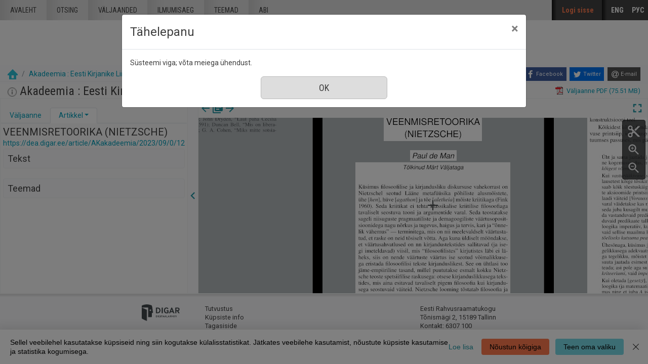

--- FILE ---
content_type: text/html; charset=utf-8
request_url: https://dea.digar.ee/?a=d&d=AKakadeemia202309.2.12
body_size: 58611
content:


<!DOCTYPE html>
<html dir="ltr" lang="et">
  <head>

    
<!-- Google Tag Manager -->
<script>
(function(w,d,s,l,i){w[l]=w[l]||[];w[l].push({'gtm.start':
new Date().getTime(),event:'gtm.js'});var f=d.getElementsByTagName(s)[0],
j=d.createElement(s),dl=l!='dataLayer'?'&l='+l:'';j.async=true;j.src=
'https://www.googletagmanager.com/gtm.js?id='+i+dl;f.parentNode.insertBefore(j,f);
})(window,document,'script','dataLayer','GTM-MR9XJ56');
</script>
<!-- End Google Tag Manager -->


    <title>Akadeemia : Eesti Kirjanike Liidu kuukiri Tartus september 2023 &mdash; DIGAR Eesti artiklid</title>

    <meta charset="UTF-8" />
    <meta name="veridian-license" content="XXXXX-XXXXX-XFOLN-PTR0M" />
    <meta name="veridian-version" content="CVS-D2021.08.13.00.15.00" />
    <meta name="csrf-token" content="" />
    <meta name="viewport" content="width=device-width, initial-scale=1, shrink-to-fit=no" />
    <meta name="description" content="DIGAR Eesti artiklid">

    <!-- Canonical URL -->
    <link href="https://dea.digar.ee/?a=d&amp;d=AKakadeemia202309.2.12" rel="canonical" />

    

    
<link href="/custom/dea/web/favicon.ico?lmd=1638135349" rel="icon" />
<link href="/custom/dea/web/favicon.ico?lmd=1638135349" rel="shortcut icon" />


    
    <!-- Bootstrap CSS -->
    <link href="/custom/dea/web/style/bootstrap.min.css?lmd=1638135349" rel="stylesheet" type="text/css" />

    <!-- Core Veridian CSS -->
    <link href="/web/style/veridian.css?lmd=1628813696" rel="stylesheet" type="text/css" />
    

    
      <!-- jsSocials CSS files -->
      <link href="/web/style/font-awesome.min.css?lmd=1532571603" rel="stylesheet" type="text/css"/>
      <link href="/web/style/jssocials.min.css?lmd=1536104872" rel="stylesheet" type="text/css"/>
      <link href="/web/style/jssocials-theme-flat.min.css?lmd=1536104872" rel="stylesheet" type="text/css"/>

    <!-- ESTONIA CUSTOMISATION: Custom CSS -->
    <link href="/custom/dea/web/style/digar.css?lmd=1689739959" rel="stylesheet" type="text/css" />
    <link href="/custom/dea/web/style/ester.css?lmd=1638135349" rel="stylesheet" type="text/css" />
    <link href="/custom/dea/web/style/cookies.css?lmd=1638135349" rel="stylesheet" type="text/css" />
    <link href="/custom/dea/web/style/dea.css?lmd=1652913425" rel="stylesheet" type="text/css" />

    

<link href="/web/style/panojs.css?lmd=1638135222" rel="stylesheet" type="text/css" />


<style>
  
</style>


    
    <!-- JQuery -->
    <script src="/web/script/jquery/jquery-3.5.1.min.js"></script>

    <!-- Bootstrap -->
    <script src="/web/script/bootstrap/bootstrap.bundle.min.js?lmd=1591140184"></script>

    <!-- Miscellaneous helper scripts -->
    <script src="/web/script/cooquery.js?lmd=1435547759"></script>

    <!-- Core Veridian Javascript -->
    <script src="/web/script/veridian-core.js?lmd=1638135221"></script>

    <!-- Core Veridian Javascript values -->
    <script>
      // <![CDATA[

      var cgiArgD = 'AKakadeemia202309.2.12';
      var cgiArgSrpos = '';

      var cookiePath = '/';

      var debug = false;

      var httpDomain = 'dea.digar.ee';
      var httpVeridian = '/';
      var state = 'e=-------et-25--1--txt-txIN%7ctxTI%7ctxAU%7ctxTA-------------';

      var loadingIndicatorHTML = '<span role="log">Laetakse...<\/span>';
      var saveString = 'Salvesta';
      var savedString = 'Salvestatud';
      var savingString = 'Salvestab...';
      var systemErrorString = 'Süsteemi viga;  võta meiega ühendust.';
      var unsavedChangesString = 'Sinu tehtud muudatused on salvestamata. Jätkamisel need kaovad.';

      var socialBookmarks = 'enabled';

      // ]]>
    </script>

    <!-- Veridian user contribution/editable/account Javascript, if any of the user-specific features are enabled -->
    
      <script src="/web/script/veridian-usercontribution.js?lmd=1638135221"></script>
      <script src="/web/script/veridian-usereditable.js?lmd=1638135221"></script>
      
<script src="/web/script/veridian-unicode.js?lmd=1593729980"></script>
<script src="/custom/dea/web/script/veridian-useraccount.js?lmd=1651184913"></script>


    

    
    
  </head>

  <body>
    <!-- Google Tag Manager (noscript) -->
    <noscript><iframe src="https://www.googletagmanager.com/ns.html?id=GTM-MR9XJ56" 
    height="0" width="0" style="display:none;visibility:hidden"></iframe></noscript>
    <!-- End Google Tag Manager (noscript) -->
    <div class="skiplink"><a class="sr-only sr-only-focusable" href="#content">Mine põhisisu juurde</a></div>

  <header id="header" class="site-header box">
    <div class="site box">
      <div id="deanavscontainer">
        
<div id="navbarcollapsed" class="dropdown">
  <a class="dropdown-toggle" data-toggle="dropdown" href="#dd" role="button" aria-haspopup="true" aria-expanded="false" title="Navigation menu" aria-label="Navigation menu"><svg class="svgicon touchclickable" height="24" viewBox="0 0 24 24" width="24" aria-label="Navigation menu" role="img"><title>Navigation menu</title><path d="M0 0h24v24H0z" fill="none"/><path d="M3 18h18v-2H3v2zm0-5h18v-2H3v2zm0-7v2h18V6H3z"/></svg></a>
  <nav class="dropdown-menu">
    
  <a class="dropdown-item " href="/?a=p&amp;p=home&amp;e=-------et-25--1--txt-txIN%7ctxTI%7ctxAU%7ctxTA-------------">Avaleht</a>
  <a class="dropdown-item " href="/?a=q&amp;e=-------et-25--1--txt-txIN%7ctxTI%7ctxAU%7ctxTA-------------">Otsing</a>
  <a class="dropdown-item " href="/?a=cl&amp;cl=CL1&amp;e=-------et-25--1--txt-txIN%7ctxTI%7ctxAU%7ctxTA-------------">Väljaanded</a>
  <a class="dropdown-item " href="/?a=cl&amp;cl=CL2&amp;e=-------et-25--1--txt-txIN%7ctxTI%7ctxAU%7ctxTA-------------">Ilmumisaeg</a>
  <a class="dropdown-item " href="/?a=scl&amp;scl=Tags&amp;e=-------et-25--1--txt-txIN%7ctxTI%7ctxAU%7ctxTA-------------">Teemad</a>
  <a class="helplink dropdown-item " href="/?a=p&amp;p=help&amp;e=-------et-25--1--txt-txIN%7ctxTI%7ctxAU%7ctxTA-------------#all" onclick="openHelpPopup(event.target, 'allContent'); return false;">Abi</a>

  </nav>
</div>

        <div id="deaheaderintegratedlogocontainer"><a href="/?a=p&amp;p=home&amp;e=-------et-25--1--txt-txIN%7ctxTI%7ctxAU%7ctxTA-------------" title="DIGAR Eesti artiklid"><img src="/custom/dea/web/images/dea-logo.png" width="170" height="78" alt="DIGAR Eesti artiklid" title="DIGAR Eesti artiklid" /></a></div>
        <nav class="nav main-nav" id="main-nav">
          <ul class="box">
            <li ><a href="/?a=p&amp;p=home&amp;e=-------et-25--1--txt-txIN%7ctxTI%7ctxAU%7ctxTA-------------">Avaleht</a></li>
            <li ><a href="/?a=q&amp;e=-------et-25--1--txt-txIN%7ctxTI%7ctxAU%7ctxTA-------------">Otsing</a></li>
            <li ><a href="/?a=cl&amp;cl=CL1&amp;e=-------et-25--1--txt-txIN%7ctxTI%7ctxAU%7ctxTA-------------">väljaanded</a></li>
            <li ><a href="/?a=cl&amp;cl=CL2&amp;e=-------et-25--1--txt-txIN%7ctxTI%7ctxAU%7ctxTA-------------">Ilmumisaeg</a></li>
            <li ><a href="/?a=scl&amp;scl=Tags&amp;e=-------et-25--1--txt-txIN%7ctxTI%7ctxAU%7ctxTA-------------">Teemad</a></li>
            <li ><a class="helplink " href="/?a=p&amp;p=help&amp;e=-------et-25--1--txt-txIN%7ctxTI%7ctxAU%7ctxTA-------------#all" onclick="openHelpPopup(event.target, 'allContent'); return false;">Abi</a></li>
          </ul>
        </nav>
        <nav class="nav sidebar-nav" id="sidebar-nav">
          <ul class="box">
            

  
    <!-- ESTONIA CUSTOMISATION: No Veridian register/login links but a SSO login link instead -->
    <li class="sidebar-nav-user"><a class="loginlink" href="https://sso.nlib.ee/cas/login?locale=et&amp;service=https%3a%2f%2fdea.digar.ee%2f%3fa%3dd%26d%3dAKakadeemia202309.2.12">Logi sisse</a></li>

	    

<li><a href="/?a=d&amp;d=AKakadeemia202309.2.12&amp;l=en" lang="en">ENG</a></li>
<li><a href="/?a=d&amp;d=AKakadeemia202309.2.12&amp;l=ru" lang="ru">РУС</a></li>

          </ul>
        </nav>
      </div>
    </div>
    <div id="deaheaderseparatelogocontainer" align="center"><a href="/?a=p&amp;p=home&amp;e=-------et-25--1--txt-txIN%7ctxTI%7ctxAU%7ctxTA-------------" title="DIGAR Eesti artiklid"><img src="/custom/dea/web/images/dea-logo.png" width="170" height="78" alt="DIGAR Eesti artiklid" title="DIGAR Eesti artiklid" /></a></div>
    <div id="deabreadcrumbsandsocialbookmarkscontainer">
      <nav id="breadcrumbscell" class="d-print-none hiddenwhensmall">
<ol class="breadcrumb commonedging"><li class="breadcrumb-item"><a href="/?a=p&amp;p=home&amp;e=-------et-25--1--txt-txIN%7ctxTI%7ctxAU%7ctxTA-------------" title="DIGAR Eesti artiklid"><img src="/custom/dea/web/images/home.png" alt="Avaleht" /></a></li>

  <li class="breadcrumb-item"><a  href="/?a=cl&amp;cl=CL1&amp;sp=AKakadeemia&amp;e=-------et-25--1--txt-txIN%7ctxTI%7ctxAU%7ctxTA-------------">Akadeemia : Eesti Kirjanike Liidu kuukiri Tartus</a></li><li class="breadcrumb-item">september 2023</li>
</ol>
</nav>
      <div class="commonedging">

  <div id="socialbookmarks"><!-- Filled by the following jsSocials code --></div>
  <script src="/web/script/jssocials.min.js?lmd=1563500238"></script>
  <script>
    jsSocials.shares.facebook.label = "Facebook";
    jsSocials.shares.twitter.label = "Twitter";
    jsSocials.shares.email.shareUrl = "mailto:{to}?subject=" + document.title + "&body=Reference URL: {url}";

    $("#socialbookmarks").jsSocials({
      showLabel: function(screenWidth) {
        return (screenWidth > 1023);
      },
      showCount: false,
      shareIn: "popup",
      shares: [ "facebook", "twitter", "email" ]
    });
  </script>
</div>
    </div>
  </header>
  <div id="content">



<div class="widthrestrictionnone">

<div id="pagecontent">
  <div id="documentdisplayheader" class="commonedging"><h1><a  href="/?a=cl&amp;cl=CL1&amp;sp=AKakadeemia&amp;e=-------et-25--1--txt-txIN%7ctxTI%7ctxAU%7ctxTA-------------"><img src="/custom/dea/web/images/iconinformation.gif" width="18" height="18" alt="" title="" /></a> Akadeemia : Eesti Kirjanike Liidu kuukiri Tartus, nr. 9, september 2023</h1> <div><div class="documentstaticpdflinkcontainer"><a class="pdflink" href="/?a=is&amp;oid=AKakadeemia202309&amp;type=staticpdf&amp;e=-------et-25--1--txt-txIN%7ctxTI%7ctxAU%7ctxTA-------------" rel="noopener" target="_blank"><span class="hiddenwhensmall">Väljaanne PDF (75.51 MB)</span></a></div></div></div>



  
    



  <div id="documentdisplay" class="divtable">
    <div>
      <!-- Left pane contains document-level tab with single-image previewer + metadata + table of contents + comments + tags areas plus section-level tab with text + metadata + comments + tags areas -->
      <div id="documentdisplayleftpane">
        <div id="documentdisplayleftpaneheader">
          <!-- Bootstrap tabs and new dropdowns for shortcut links -->
          <ul id="documentdisplayleftpanetabgroup" class="nav nav-tabs" role="tablist">
            
              <li class="nav-item" role="tab">
                <div id="documentdisplayleftpanedocumentleveltab" class="nav-link dropdown " data-target="#documentdisplayleftpanedocumentleveltabcontent" data-toggle="tab" aria-controls="documentdisplayleftpanedocumentleveltab">
                  <a class="documentdisplayleftpanetablink" href="#documentdisplayleftpanedocumentleveltabcontent">Väljaanne</a>
                  
                </div>
              </li>

            
              <li class="nav-item" role="tab">
                <div id="documentdisplayleftpanesectionleveltab" class="nav-link dropdown active" data-target="#documentdisplayleftpanesectionleveltabcontent" data-toggle="tab" aria-controls="documentdisplayleftpanesectionleveltab">
                  <a class="documentdisplayleftpanetablink" href="#documentdisplayleftpanesectionleveltabcontent">Artikkel</a>

                  
                    <!-- There's more than one tab area so create a dropdown with shortcut links -->
                    <a class="dropdown-toggle" data-toggle="dropdown" href="#dd" role="button" aria-haspopup="true" aria-expanded="false" aria-label="Artikkel" title="Artikkel"></a>
                    <div class="dropdown-menu">
                      <a class="dropdown-item" href="#sectionleveltabtextarea" onclick="scrollToShowTabArea('documentdisplayleftpanesectionleveltab','sectionleveltabtextarea');">Tekst</a>
                      
                      
                      <a class="dropdown-item" href="#sectionleveltabtagsarea" onclick="scrollToShowTabArea('documentdisplayleftpanesectionleveltab','sectionleveltabtagsarea');">Teemad <span class="documentdisplayleftpanetagsnumber hiddeninitially documentdisplayshowwhensectionselected"></span></a>
                    </div>
                </div>
              </li>
          </ul>
        </div>
        <div id="documentdisplayleftpanecontent">
          <div id="documentdisplayleftpanecontentpadding" class="tab-content">
            
              <div id="documentdisplayleftpanedocumentleveltabcontent" class="tab-pane " role="tabpanel">
                


                


                

  
<div id="documentleveltabcontentsarea">
  <div id="documentleveltabcontentsareaheader" class="documentdisplayleftpanetabareaheader"><h3>Sisu</h3></div>
  <div id="documentleveltabcontentsareacontent">
    <div class="documentdisplayleftpanetabareacontentpadding">

    <div id="documentdisplayleftpanecontentscontainer">
      <!-- Filled by AJAX when the document-level tab is first selected -->
    </div>
  
    </div>
  </div>
</div>


                


                


              </div>

            
              <div id="documentdisplayleftpanesectionleveltabcontent" class="tab-pane active" role="tabpanel">
                <div id="documentdisplayleftpanesectionleveltabcontentinactive" class="documentdisplaynosectionselected">Vali väljaande vaaturist artikkel.</div>
                <div id="documentdisplayleftpanesectionleveltabcontentactive" class="hiddeninitially documentdisplayshowwhensectionselected">
                  

  <div id="sectionleveltabtitlearea">
    <!-- Filled by documentDisplayOnSectionSelected() when a section is selected -->
  </div>

                  

  
<div id="sectionleveltabtextarea">
  <div id="sectionleveltabtextareaheader" class="documentdisplayleftpanetabareaheader"><h3>Tekst</h3></div>
  <div id="sectionleveltabtextareacontent">
    <div class="documentdisplayleftpanetabareacontentpadding">

    
      <div id="documentdisplayleftpanesectiontextcontainer">
        <!-- Filled by AJAX when a section is selected -->
      </div>
  
    </div>
  </div>
</div>


                  


                  


                  

  
<div id="sectionleveltabtagsarea">
  <div id="sectionleveltabtagsareaheader" class="documentdisplayleftpanetabareaheader"><h3>Teemad <span class="documentdisplayleftpanetagsnumber"></span></h3></div>
  <div id="sectionleveltabtagsareacontent">
    <div class="documentdisplayleftpanetabareacontentpadding">

    <div id="documentdisplayleftpanetagsformcontainer">
      <!-- Filled by AJAX when a section is selected -->
    </div>
    <div id="documentdisplayleftpanetagscontainer">
      <!-- Filled by AJAX when a section is selected -->
    </div>
  
    </div>
  </div>
</div>


                </div>
              </div>
          </div>
        </div>
      </div>

      
<div id="documentdisplaypaneseparator" role="separator"><a id="documentdisplayleftpanehidelink" class="hiddeninitially" href="#" onclick="toggleLeftPaneHidden(400, true); return false;" title="Peida vasak veerg"><svg class="svgicon touchclickable" height="24" viewBox="0 0 24 24" width="24" aria-label="Peida vasak veerg" role="img"><title>Peida vasak veerg</title><path d="M15.41 7.41L14 6l-6 6 6 6 1.41-1.41L10.83 12z"/><path d="M0 0h24v24H0z" fill="none"/></svg></a><a href="#" id="documentdisplayleftpaneshowlink" onclick="toggleLeftPaneHidden(400, true); return false;" title="Näita vasak veerg" data-toggle="popover" data-trigger="manual" data-content="Klõpsake infopaneeli kuvamiseks"><svg class="svgicon touchclickable" height="24" viewBox="0 0 24 24" width="24" aria-label="Näita vasak veerg" role="img"><title>Näita vasak veerg</title><path d="M10 6L8.59 7.41 13.17 12l-4.58 4.59L10 18l6-6z"/><path d="M0 0h24v24H0z" fill="none"/></svg></a></div>


      <!-- Right pane contains PanoJS or OSeaD viewer -->
      <div id="documentdisplayrightpane">
        

<div id="documentdisplayrightpaneheader">
  <div id="viewercontrols">
    <div>
      <div class="nextprevdocumentlinkscell">
        <a href="/?a=d&amp;d=AKakadeemia202308&amp;e=-------et-25--1--txt-txIN%7ctxTI%7ctxAU%7ctxTA-------------" title="Eelmine nr."><svg class="svgicon " height="24" viewBox="0 0 24 24" width="24" aria-label="Eelmine nr." role="img"><title>Eelmine nr.</title><path d="M0 0h24v24H0z" fill="none"/><path d="M20 11H7.83l5.59-5.59L12 4l-8 8 8 8 1.41-1.41L7.83 13H20v-2z"/></svg></a><a href="/?a=cl&amp;cl=CL1&amp;sp=AKakadeemia&amp;e=-------et-25--1--txt-txIN%7ctxTI%7ctxAU%7ctxTA-------------" title="Sirvi kõiki selle väljaande numbreid"><svg class="svgicon " height="24" viewBox="0 0 24 24" width="24" aria-label="Sirvi kõiki selle väljaande numbreid" role="img"><title>Sirvi kõiki selle väljaande numbreid</title><path d="M0 0h24v24H0z" fill="none"/><path d="M4 6H2v14c0 1.1.9 2 2 2h14v-2H4V6zm16-4H8c-1.1 0-2 .9-2 2v12c0 1.1.9 2 2 2h12c1.1 0 2-.9 2-2V4c0-1.1-.9-2-2-2zm-1 9H9V9h10v2zm-4 4H9v-2h6v2zm4-8H9V5h10v2z"/></svg></a><a href="/?a=d&amp;d=AKakadeemia202310&amp;e=-------et-25--1--txt-txIN%7ctxTI%7ctxAU%7ctxTA-------------" title="Järgmine nr."><svg class="svgicon " height="24" viewBox="0 0 24 24" width="24" aria-label="Järgmine nr." role="img"><title>Järgmine nr.</title><path d="M0 0h24v24H0z" fill="none"/><path d="M12 4l-1.41 1.41L16.17 11H4v2h12.17l-5.58 5.59L12 20l8-8z"/></svg></a>
      </div>
      <div class="nextprevsearchresultlinkscell">
        
      </div>
      <div class="buttonscell">
        <button id="documentdisplaymaximisebutton"  onclick="toggleDocumentDisplayMaximised();" title="Täisekraan" type="button"><svg class="svgicon touchclickable" height="24" viewBox="0 0 24 24" width="24" aria-label="Täisekraan" role="img"><title>Täisekraan</title><path d="M0 0h24v24H0z" fill="none"/><path d="M7 14H5v5h5v-2H7v-3zm-2-4h2V7h3V5H5v5zm12 7h-3v2h5v-5h-2v3zM14 5v2h3v3h2V5h-5z"/></svg></button><button id="documentdisplayunmaximisebutton" class="hiddeninitially" onclick="toggleDocumentDisplayMaximised();" title="Lähtesta suurendus" type="button"><svg class="svgicon touchclickable" height="24" viewBox="0 0 24 24" width="24" aria-label="Lähtesta suurendus" role="img"><title>Lähtesta suurendus</title><path d="M0 0h24v24H0z" fill="none"/><path d="M5 16h3v3h2v-5H5v2zm3-8H5v2h5V5H8v3zm6 11h2v-3h3v-2h-5v5zm2-11V5h-2v5h5V8h-3z"/></svg></button>
      </div>
    </div>
  </div>
</div>

<div id="panojscontextmenupopup" class="hiddeninitially" oncontextmenu="return false;">
  <div id="panojscontextmenupopupcontent"><!-- Filled by code in veridian-panojs.js --></div>
</div>


  <div id="viewer" class="panojsviewer" oncontextmenu="return false;">
    <div class="panojsviewerbuttons">
      
      <button id="panojsclipstartbutton" onclick="panoJSUserClipImage.toggle(1);" title="Alusta klippi" type="button"><svg class="svgicon touchclickable" height="24" viewBox="0 0 24 24" width="24" aria-label="Alusta klippi" role="img"><title>Alusta klippi</title><path d="M0 0h24v24H0z" fill="none"/><circle cx="6" cy="18" fill="none" r="2"/><circle cx="12" cy="12" fill="none" r=".5"/><circle cx="6" cy="6" fill="none" r="2"/><path d="M9.64 7.64c.23-.5.36-1.05.36-1.64 0-2.21-1.79-4-4-4S2 3.79 2 6s1.79 4 4 4c.59 0 1.14-.13 1.64-.36L10 12l-2.36 2.36C7.14 14.13 6.59 14 6 14c-2.21 0-4 1.79-4 4s1.79 4 4 4 4-1.79 4-4c0-.59-.13-1.14-.36-1.64L12 14l7 7h3v-1L9.64 7.64zM6 8c-1.1 0-2-.89-2-2s.9-2 2-2 2 .89 2 2-.9 2-2 2zm0 12c-1.1 0-2-.89-2-2s.9-2 2-2 2 .89 2 2-.9 2-2 2zm6-7.5c-.28 0-.5-.22-.5-.5s.22-.5.5-.5.5.22.5.5-.22.5-.5.5zM19 3l-6 6 2 2 7-7V3z"/></svg></button>
      <button id="panojsclipstopbutton" onclick="panoJSUserClipImage.toggle(0);" title="Lõpeta klipp" type="button" class="hiddeninitially"><svg class="svgicon touchclickable highlightedbutton" height="24" viewBox="0 0 24 24" width="24" aria-label="Lõpeta klipp" role="img"><title>Lõpeta klipp</title><path d="M0 0h24v24H0z" fill="none"/><circle cx="6" cy="18" fill="none" r="2"/><circle cx="12" cy="12" fill="none" r=".5"/><circle cx="6" cy="6" fill="none" r="2"/><path d="M9.64 7.64c.23-.5.36-1.05.36-1.64 0-2.21-1.79-4-4-4S2 3.79 2 6s1.79 4 4 4c.59 0 1.14-.13 1.64-.36L10 12l-2.36 2.36C7.14 14.13 6.59 14 6 14c-2.21 0-4 1.79-4 4s1.79 4 4 4 4-1.79 4-4c0-.59-.13-1.14-.36-1.64L12 14l7 7h3v-1L9.64 7.64zM6 8c-1.1 0-2-.89-2-2s.9-2 2-2 2 .89 2 2-.9 2-2 2zm0 12c-1.1 0-2-.89-2-2s.9-2 2-2 2 .89 2 2-.9 2-2 2zm6-7.5c-.28 0-.5-.22-.5-.5s.22-.5.5-.5.5.22.5.5-.22.5-.5.5zM19 3l-6 6 2 2 7-7V3z"/></svg></button>
      <button id="panojszoominbutton" onclick="viewerZoom(1);" title="Suurenda" type="button"><svg class="svgicon touchclickable" height="24" viewBox="0 0 24 24" width="24" aria-label="Suurenda" role="img"><title>Suurenda</title><path d="M15.5 14h-.79l-.28-.27C15.41 12.59 16 11.11 16 9.5 16 5.91 13.09 3 9.5 3S3 5.91 3 9.5 5.91 16 9.5 16c1.61 0 3.09-.59 4.23-1.57l.27.28v.79l5 4.99L20.49 19l-4.99-5zm-6 0C7.01 14 5 11.99 5 9.5S7.01 5 9.5 5 14 7.01 14 9.5 11.99 14 9.5 14z"/><path d="M0 0h24v24H0V0z" fill="none"/><path d="M12 10h-2v2H9v-2H7V9h2V7h1v2h2v1z"/></svg></button>
      <button id="panojszoomoutbutton" onclick="viewerZoom(-1);" title="Vähenda" type="button"><svg class="svgicon touchclickable" height="24" viewBox="0 0 24 24" width="24" aria-label="Vähenda" role="img"><title>Vähenda</title><path d="M0 0h24v24H0V0z" fill="none"/><path d="M15.5 14h-.79l-.28-.27C15.41 12.59 16 11.11 16 9.5 16 5.91 13.09 3 9.5 3S3 5.91 3 9.5 5.91 16 9.5 16c1.61 0 3.09-.59 4.23-1.57l.27.28v.79l5 4.99L20.49 19l-4.99-5zm-6 0C7.01 14 5 11.99 5 9.5S7.01 5 9.5 5 14 7.01 14 9.5 11.99 14 9.5 14zM7 9h5v1H7z"/></svg></button>
    </div>
    <div class="well" id="well" data-page-tile-label="Lehekülje pealkiri"><!-- Filled by PanoJS; has tile images --></div>
    <div class="surface" id="touchArea"><!-- Filled by PanoJS; has event handlers and the Veridian canvas --></div>
    <div class="hiddeninitially surface" id="userclipimageoverlay"><!-- Filled by panoJSUserClipImage --></div>

  </div>


<script>
// <![CDATA[

var blankTile = '/web/images/blank.gif';
var documentOID = 'AKakadeemia202309';
var grabCursor = '/web/images/grab.cur';
var grabbingCursor = '/web/images/grabbing.cur';
var imageserverPageTileImageRequestBase = '/?a=is&type=pagetileimage';
var loadingTile = '/web/images/blank.gif';

var level = 'document';
var panoJSMode = 'view';
var qaMode = '';

var missingPageIDs = {  };
var missingPageImageWidth = 1747;
var missingPageImageHeight = 2480;
var pageImageSizes = { '1.1':{w:1673,h:2479},'1.2':{w:1745,h:2479},'1.3':{w:1749,h:2481},'1.4':{w:1749,h:2481},'1.5':{w:1749,h:2481},'1.6':{w:1749,h:2481},'1.7':{w:1749,h:2481},'1.8':{w:1749,h:2481},'1.9':{w:1749,h:2481},'1.10':{w:1749,h:2481},'1.11':{w:1749,h:2481},'1.12':{w:1749,h:2481},'1.13':{w:1749,h:2481},'1.14':{w:1749,h:2481},'1.15':{w:1749,h:2481},'1.16':{w:1749,h:2481},'1.17':{w:1749,h:2481},'1.18':{w:1749,h:2481},'1.19':{w:1749,h:2481},'1.20':{w:1749,h:2481},'1.21':{w:1749,h:2481},'1.22':{w:1749,h:2481},'1.23':{w:1749,h:2481},'1.24':{w:1749,h:2481},'1.25':{w:1749,h:2481},'1.26':{w:1749,h:2481},'1.27':{w:1749,h:2481},'1.28':{w:1749,h:2481},'1.29':{w:1749,h:2481},'1.30':{w:1749,h:2481},'1.31':{w:1749,h:2481},'1.32':{w:1749,h:2481},'1.33':{w:1749,h:2481},'1.34':{w:1749,h:2481},'1.35':{w:1749,h:2481},'1.36':{w:1749,h:2481},'1.37':{w:1749,h:2481},'1.38':{w:1749,h:2481},'1.39':{w:1749,h:2481},'1.40':{w:1749,h:2481},'1.41':{w:1749,h:2481},'1.42':{w:1749,h:2481},'1.43':{w:1749,h:2481},'1.44':{w:1749,h:2481},'1.45':{w:1749,h:2481},'1.46':{w:1749,h:2481},'1.47':{w:1749,h:2481},'1.48':{w:1749,h:2481},'1.49':{w:1749,h:2481},'1.50':{w:1749,h:2481},'1.51':{w:1749,h:2481},'1.52':{w:1749,h:2481},'1.53':{w:1749,h:2481},'1.54':{w:1749,h:2481},'1.55':{w:1749,h:2481},'1.56':{w:1749,h:2481},'1.57':{w:1749,h:2481},'1.58':{w:1749,h:2481},'1.59':{w:1749,h:2481},'1.60':{w:1749,h:2481},'1.61':{w:1749,h:2481},'1.62':{w:1749,h:2481},'1.63':{w:1749,h:2481},'1.64':{w:1749,h:2481},'1.65':{w:1749,h:2481},'1.66':{w:1749,h:2481},'1.67':{w:1749,h:2481},'1.68':{w:1749,h:2481},'1.69':{w:1749,h:2481},'1.70':{w:1749,h:2481},'1.71':{w:1749,h:2481},'1.72':{w:1749,h:2481},'1.73':{w:1749,h:2481},'1.74':{w:1749,h:2481},'1.75':{w:1749,h:2481},'1.76':{w:1749,h:2481},'1.77':{w:1749,h:2481},'1.78':{w:1749,h:2481},'1.79':{w:1749,h:2481},'1.80':{w:1749,h:2481},'1.81':{w:1749,h:2481},'1.82':{w:1749,h:2481},'1.83':{w:1749,h:2481},'1.84':{w:1749,h:2481},'1.85':{w:1749,h:2481},'1.86':{w:1749,h:2481},'1.87':{w:1749,h:2481},'1.88':{w:1749,h:2481},'1.89':{w:1749,h:2481},'1.90':{w:1749,h:2481},'1.91':{w:1749,h:2481},'1.92':{w:1749,h:2481},'1.93':{w:1749,h:2481},'1.94':{w:1749,h:2481},'1.95':{w:1749,h:2481},'1.96':{w:1749,h:2481},'1.97':{w:1749,h:2481},'1.98':{w:1749,h:2481},'1.99':{w:1749,h:2481},'1.100':{w:1749,h:2481},'1.101':{w:1749,h:2481},'1.102':{w:1749,h:2481},'1.103':{w:1749,h:2481},'1.104':{w:1749,h:2481},'1.105':{w:1749,h:2481},'1.106':{w:1749,h:2481},'1.107':{w:1749,h:2481},'1.108':{w:1749,h:2481},'1.109':{w:1749,h:2481},'1.110':{w:1749,h:2481},'1.111':{w:1749,h:2481},'1.112':{w:1749,h:2481},'1.113':{w:1749,h:2481},'1.114':{w:1749,h:2481},'1.115':{w:1749,h:2481},'1.116':{w:1749,h:2481},'1.117':{w:1749,h:2481},'1.118':{w:1749,h:2481},'1.119':{w:1749,h:2481},'1.120':{w:1749,h:2481},'1.121':{w:1749,h:2481},'1.122':{w:1749,h:2481},'1.123':{w:1749,h:2481},'1.124':{w:1749,h:2481},'1.125':{w:1749,h:2481},'1.126':{w:1749,h:2481},'1.127':{w:1749,h:2481},'1.128':{w:1749,h:2481},'1.129':{w:1749,h:2481},'1.130':{w:1749,h:2481},'1.131':{w:1749,h:2481},'1.132':{w:1749,h:2481},'1.133':{w:1749,h:2481},'1.134':{w:1749,h:2481},'1.135':{w:1749,h:2481},'1.136':{w:1749,h:2481},'1.137':{w:1749,h:2481},'1.138':{w:1749,h:2481},'1.139':{w:1749,h:2481},'1.140':{w:1749,h:2481},'1.141':{w:1749,h:2481},'1.142':{w:1749,h:2481},'1.143':{w:1749,h:2481},'1.144':{w:1749,h:2481},'1.145':{w:1749,h:2481},'1.146':{w:1749,h:2481},'1.147':{w:1749,h:2481},'1.148':{w:1749,h:2481},'1.149':{w:1749,h:2481},'1.150':{w:1749,h:2481},'1.151':{w:1749,h:2481},'1.152':{w:1749,h:2481},'1.153':{w:1749,h:2481},'1.154':{w:1749,h:2481},'1.155':{w:1749,h:2481},'1.156':{w:1749,h:2481},'1.157':{w:1749,h:2481},'1.158':{w:1749,h:2481},'1.159':{w:1749,h:2481},'1.160':{w:1749,h:2481},'1.161':{w:1749,h:2481},'1.162':{w:1749,h:2481},'1.163':{w:1749,h:2481},'1.164':{w:1749,h:2481},'1.165':{w:1749,h:2481},'1.166':{w:1749,h:2481},'1.167':{w:1749,h:2481},'1.168':{w:1749,h:2481},'1.169':{w:1749,h:2481},'1.170':{w:1749,h:2481},'1.171':{w:1749,h:2481},'1.172':{w:1749,h:2481},'1.173':{w:1749,h:2481},'1.174':{w:1749,h:2481},'1.175':{w:1749,h:2481},'1.176':{w:1749,h:2481},'1.177':{w:1749,h:2481},'1.178':{w:1749,h:2481},'1.179':{w:1749,h:2481},'1.180':{w:1749,h:2481},'1.181':{w:1749,h:2481},'1.182':{w:1749,h:2481},'1.183':{w:1749,h:2481},'1.184':{w:1749,h:2481},'1.185':{w:1749,h:2481},'1.186':{w:1749,h:2481},'1.187':{w:1749,h:2481},'1.188':{w:1749,h:2481},'1.189':{w:1749,h:2481},'1.190':{w:1749,h:2481},'1.191':{w:1749,h:2481},'1.192':{w:1749,h:2481},'1.193':{w:1749,h:2481},'1.194':{w:1749,h:2481},'1.195':{w:1679,h:2479},'1.196':{w:1697,h:2479} };

// Filled by getPanoJSPageData() AJAX code
var sectionPageBlockAreas = { };
var sectionTitlesRaw = { };
var sectionTitles = { };
var pageLabels = { };
var pageContextMenus = { };
var pageQueryTermAreas = { };
var logicalSectionContextMenus = { };

// Filled by getPanoJSPageData() AJAX code -- QA specific
var pageBlockAreas = { };
var textCorrectionCompletelyCorrectPageBlockIDs = { };

var initialDisplayPageArea = { pageID:'1.87',x:505,y:285,w:737,h:165 };
var initialSelectedSectionID = '2.12';

// Start with the data for the initially displayed pages (the rest is obtained using getPanoJSData AJAX requests)
pageLabels['1.87'] = '<div><b>Leht 1621<\/b> <\/div>';
pageQueryTermAreas['1.87'] = [];
sectionTitlesRaw['1.87'] = 'Leht 1621';
sectionTitles['1.87'] = '<h2>Leht 1621<\/h2><a href="https://dea.digar.ee/page/AKakadeemia/2023/09/0/87">https://dea.digar.ee/page/AKakadeemia/2023/09/0/87<\/a>';
pageContextMenus['1.87'] = '\n\n  <div class="panojscontextmenupopupsectionheader">Leht 1621<\/div>\n  \n  <div class="panojssectiontextlinkcontainer"><a href="/?a=d&amp;d=AKakadeemia202309.1.87&amp;dliv=none&amp;st=1&amp;e=-------et-25--1--txt-txIN%7ctxTI%7ctxAU%7ctxTA-------------">Selle lk. tekst<\/a><\/div>\n  <div class="panojstextcorrectlinkcontainer"><\/div>\n  <div class="panojsadduserlistitemslinkcontainer"><a class="adduserlistitemslink d-print-none" href="https://sso.nlib.ee/cas/login?locale=et&amp;service=https%3a%2f%2fdea.digar.ee%2f%3fa%3dd%26d%3dAKakadeemia202309.2.12">Lisa loendisse<\/a><\/div>\n<!-- ESTONIA CUSTOMISATION: New Report page problem option -->\n<div class="deareportpageproblemlinkcontainer"><a href="mailto:dea@rara.ee?subject=Teata veast%3A%20https%3a%2f%2fdea.digar.ee%2fpage%2fAKakadeemia%2f2023%2f09%2f0%2f87">Teata veast<\/a><\/div>\n';
sectionPageBlockAreas['2.12'] = [{pageID:'1.87',blockID:'P87_TB00002',x:505,y:285,w:737,h:165},{pageID:'1.87',blockID:'P87_TB00003',x:712,y:559,w:328,h:44},{pageID:'1.87',blockID:'P87_TB00004',x:279,y:655,w:1183,h:1011},{pageID:'1.88',blockID:'P88_TB00003',x:283,y:231,w:1181,h:1853},{pageID:'1.89',blockID:'P89_TB00003',x:279,y:233,w:1183,h:1595},{pageID:'1.90',blockID:'P90_TB00003',x:279,y:231,w:1190,h:1873},{pageID:'1.91',blockID:'P91_TB00003',x:283,y:231,w:1187,h:1873},{pageID:'1.92',blockID:'P92_TB00003',x:279,y:231,w:1183,h:1619},{pageID:'1.93',blockID:'P93_TB00003',x:279,y:231,w:1190,h:1729},{pageID:'1.94',blockID:'P94_TB00003',x:283,y:231,w:1179,h:1873},{pageID:'1.95',blockID:'P95_TB00003',x:279,y:231,w:1190,h:1723},{pageID:'1.96',blockID:'P96_TB00003',x:283,y:231,w:1179,h:1520},{pageID:'1.97',blockID:'P97_TB00003',x:283,y:231,w:1178,h:1661},{pageID:'1.98',blockID:'P98_TB00003',x:283,y:231,w:1187,h:1877},{pageID:'1.99',blockID:'P99_TB00003',x:279,y:231,w:1183,h:1772},{pageID:'1.100',blockID:'P100_TB00003',x:283,y:231,w:1179,h:1835},{pageID:'1.101',blockID:'P101_TB00003',x:283,y:233,w:1182,h:714},{pageID:'1.87',blockID:'P87_TB00005',x:281,y:1789,w:1181,h:261},{pageID:'1.89',blockID:'P89_TB00004',x:283,y:1898,w:1178,h:212},{pageID:'1.92',blockID:'P92_TB00004',x:283,y:1918,w:1187,h:173},{pageID:'1.93',blockID:'P93_TB00004',x:284,y:2027,w:1177,h:87},{pageID:'1.95',blockID:'P95_TB00004',x:283,y:2019,w:1178,h:85},{pageID:'1.96',blockID:'P96_TB00004',x:283,y:1816,w:1178,h:220},{pageID:'1.97',blockID:'P97_TB00004',x:283,y:1950,w:1178,h:174},{pageID:'1.99',blockID:'P99_TB00004',x:349,y:2070,w:493,h:33}];
sectionTitlesRaw['2.12'] = 'VEENMISRETOORIKA (NIETZSCHE)';
sectionTitles['2.12'] = '<h2><span class="AKakadeemia202309.2.12-Title-0">VEENMISRETOORIKA (NIETZSCHE)<\/span><\/h2><a href="https://dea.digar.ee/article/AKakadeemia/2023/09/0/12">https://dea.digar.ee/article/AKakadeemia/2023/09/0/12<\/a>';
logicalSectionContextMenus['2.12'] = '\n<div class="panojscontextmenupopupsectionheader">VEENMISRETOORIKA (NIETZSCHE)<\/div>\n<div class="panojszoomtoreadlinkcontainer"><a href="#" onclick="sectionLinkTocOnClick(\'AKakadeemia202309.2.12\', \'AKakadeemia202309.1.87\'); return false;">Suurenda see artikkel<\/a> <\/div>\n<div class="panojslogicalsectionimageslinkcontainer"><a href="/?a=d&amp;d=AKakadeemia202309.2.12&amp;dliv=none&amp;e=-------et-25--1--txt-txIN%7ctxTI%7ctxAU%7ctxTA-------------">Lõika see artikkel välja<\/a><\/div>\n\n<!-- ESTONIA CUSTOMISATION: Article-level composite PDF link -->\n<div class="panojspdflinkcontainer"><a href="/?a=is&amp;oid=AKakadeemia202309.2.12&amp;type=logicalsectionpdf&amp;e=-------et-25--1--txt-txIN%7ctxTI%7ctxAU%7ctxTA-------------" target="_blank" >Lõika see artikkel välja&nbsp;(PDF)<\/a><\/div>\n<div class="panojssectiontextlinkcontainer"><a href="/?a=d&amp;d=AKakadeemia202309.2.12&amp;dliv=none&amp;st=1&amp;e=-------et-25--1--txt-txIN%7ctxTI%7ctxAU%7ctxTA-------------">Selle artikli tekst<\/a><\/div>\n<div class="panojstextcorrectlinkcontainer"><\/div>\n<div class="panojsadduserlistitemslinkcontainer"><a class="adduserlistitemslink d-print-none" href="https://sso.nlib.ee/cas/login?locale=et&amp;service=https%3a%2f%2fdea.digar.ee%2f%3fa%3dd%26d%3dAKakadeemia202309.2.12">Lisa loendisse<\/a><\/div>\n<!-- ESTONIA CUSTOMISATION: Copy permalink value into clipboard -->\n<div class="panojscopyurlcontainer"><a class="clipboardlink" data-clipboard-text="https://dea.digar.ee/article/AKakadeemia/2023/09/0/12" href="#">Kopeeri püsilink<\/a><\/div>\n';

pageLabels['1.86'] = '<div><b>Leht 1620<\/b> <\/div>';
pageQueryTermAreas['1.86'] = [];
sectionTitlesRaw['1.86'] = 'Leht 1620';
sectionTitles['1.86'] = '<h2>Leht 1620<\/h2><a href="https://dea.digar.ee/page/AKakadeemia/2023/09/0/86">https://dea.digar.ee/page/AKakadeemia/2023/09/0/86<\/a>';
pageContextMenus['1.86'] = '\n\n  <div class="panojscontextmenupopupsectionheader">Leht 1620<\/div>\n  \n  <div class="panojssectiontextlinkcontainer"><a href="/?a=d&amp;d=AKakadeemia202309.1.86&amp;dliv=none&amp;st=1&amp;e=-------et-25--1--txt-txIN%7ctxTI%7ctxAU%7ctxTA-------------">Selle lk. tekst<\/a><\/div>\n  <div class="panojstextcorrectlinkcontainer"><\/div>\n  <div class="panojsadduserlistitemslinkcontainer"><a class="adduserlistitemslink d-print-none" href="https://sso.nlib.ee/cas/login?locale=et&amp;service=https%3a%2f%2fdea.digar.ee%2f%3fa%3dd%26d%3dAKakadeemia202309.2.12">Lisa loendisse<\/a><\/div>\n<!-- ESTONIA CUSTOMISATION: New Report page problem option -->\n<div class="deareportpageproblemlinkcontainer"><a href="mailto:dea@rara.ee?subject=Teata veast%3A%20https%3a%2f%2fdea.digar.ee%2fpage%2fAKakadeemia%2f2023%2f09%2f0%2f86">Teata veast<\/a><\/div>\n';
sectionPageBlockAreas['2.11'] = [{pageID:'1.59',blockID:'P59_TB00002',x:440,y:272,w:870,h:178},{pageID:'1.59',blockID:'P59_TB00003',x:683,y:571,w:382,h:57},{pageID:'1.59',blockID:'P59_TB00004',x:279,y:735,w:1183,h:1388},{pageID:'1.60',blockID:'P60_TB00003',x:279,y:231,w:1183,h:1781},{pageID:'1.61',blockID:'P61_TB00003',x:283,y:231,w:1178,h:1822},{pageID:'1.62',blockID:'P62_TB00003',x:283,y:231,w:1178,h:1881},{pageID:'1.63',blockID:'P63_TB00003',x:279,y:231,w:1190,h:1889},{pageID:'1.64',blockID:'P64_TB00003',x:279,y:231,w:1183,h:1679},{pageID:'1.65',blockID:'P65_TB00003',x:283,y:231,w:1189,h:1510},{pageID:'1.66',blockID:'P66_TB00003',x:283,y:231,w:1178,h:1417},{pageID:'1.67',blockID:'P67_TB00003',x:279,y:231,w:1183,h:1609},{pageID:'1.68',blockID:'P68_TB00003',x:283,y:231,w:1179,h:1867},{pageID:'1.69',blockID:'P69_TB00003',x:283,y:231,w:1178,h:1873},{pageID:'1.70',blockID:'P70_TB00003',x:283,y:233,w:1187,h:1867},{pageID:'1.71',blockID:'P71_TB00003',x:281,y:231,w:1182,h:1848},{pageID:'1.72',blockID:'P72_TB00003',x:279,y:231,w:1183,h:1079},{pageID:'1.73',blockID:'P73_TB00003',x:279,y:231,w:1190,h:1895},{pageID:'1.74',blockID:'P74_TB00003',x:282,y:231,w:1181,h:1425},{pageID:'1.75',blockID:'P75_TB00003',x:279,y:231,w:1190,h:1476},{pageID:'1.76',blockID:'P76_TB00003',x:283,y:231,w:1178,h:1476},{pageID:'1.77',blockID:'P77_TB00003',x:283,y:231,w:1179,h:1641},{pageID:'1.78',blockID:'P78_TB00003',x:279,y:231,w:1183,h:1477},{pageID:'1.79',blockID:'P79_TB00003',x:283,y:231,w:1179,h:1889},{pageID:'1.80',blockID:'P80_TB00003',x:279,y:231,w:1182,h:1581},{pageID:'1.81',blockID:'P81_TB00003',x:283,y:231,w:1179,h:1414},{pageID:'1.82',blockID:'P82_TB00003',x:277,y:231,w:1192,h:1726},{pageID:'1.83',blockID:'P83_TB00003',x:283,y:231,w:1187,h:1777},{pageID:'1.84',blockID:'P84_TB00003',x:283,y:233,w:1187,h:1800},{pageID:'1.85',blockID:'P85_TB00003',x:279,y:233,w:1183,h:1853},{pageID:'1.86',blockID:'P86_TB00003',x:283,y:233,w:1178,h:210},{pageID:'1.60',blockID:'P60_TB00004',x:354,y:2078,w:826,h:46},{pageID:'1.64',blockID:'P64_TB00004',x:283,y:1975,w:1178,h:128},{pageID:'1.65',blockID:'P65_TB00004',x:282,y:1808,w:1179,h:308},{pageID:'1.66',blockID:'P66_TB00004',x:283,y:1718,w:1178,h:394},{pageID:'1.67',blockID:'P67_TB00004',x:283,y:1908,w:1178,h:175},{pageID:'1.72',blockID:'P72_TB00004',x:283,y:1378,w:1187,h:714},{pageID:'1.74',blockID:'P74_TB00004',x:283,y:1724,w:1178,h:400},{pageID:'1.75',blockID:'P75_TB00004',x:283,y:1771,w:1187,h:353},{pageID:'1.76',blockID:'P76_TB00004',x:283,y:1771,w:1178,h:357},{pageID:'1.77',blockID:'P77_TB00004',x:283,y:1940,w:1178,h:175},{pageID:'1.78',blockID:'P78_TB00004',x:283,y:1774,w:1178,h:266},{pageID:'1.80',blockID:'P80_TB00004',x:283,y:1881,w:1179,h:213},{pageID:'1.81',blockID:'P81_TB00004',x:281,y:1713,w:1182,h:303},{pageID:'1.83',blockID:'P83_TB00004',x:340,y:2076,w:701,h:36}];
sectionTitlesRaw['2.11'] = 'MÄLESTUSI DEKONSTRUKTSIOONIST';
sectionTitles['2.11'] = '<h2><span class="AKakadeemia202309.2.11-Title-0">MÄLESTUSI DEKONSTRUKTSIOONIST<\/span><\/h2><a href="https://dea.digar.ee/article/AKakadeemia/2023/09/0/11">https://dea.digar.ee/article/AKakadeemia/2023/09/0/11<\/a>';
logicalSectionContextMenus['2.11'] = '\n<div class="panojscontextmenupopupsectionheader">MÄLESTUSI DEKONSTRUKTSIOONIST<\/div>\n<div class="panojszoomtoreadlinkcontainer"><a href="#" onclick="sectionLinkTocOnClick(\'AKakadeemia202309.2.11\', \'AKakadeemia202309.1.59\'); return false;">Suurenda see artikkel<\/a> <\/div>\n<div class="panojslogicalsectionimageslinkcontainer"><a href="/?a=d&amp;d=AKakadeemia202309.2.11&amp;dliv=none&amp;e=-------et-25--1--txt-txIN%7ctxTI%7ctxAU%7ctxTA-------------">Lõika see artikkel välja<\/a><\/div>\n\n<!-- ESTONIA CUSTOMISATION: Article-level composite PDF link -->\n<div class="panojspdflinkcontainer"><a href="/?a=is&amp;oid=AKakadeemia202309.2.11&amp;type=logicalsectionpdf&amp;e=-------et-25--1--txt-txIN%7ctxTI%7ctxAU%7ctxTA-------------" target="_blank" >Lõika see artikkel välja&nbsp;(PDF)<\/a><\/div>\n<div class="panojssectiontextlinkcontainer"><a href="/?a=d&amp;d=AKakadeemia202309.2.11&amp;dliv=none&amp;st=1&amp;e=-------et-25--1--txt-txIN%7ctxTI%7ctxAU%7ctxTA-------------">Selle artikli tekst<\/a><\/div>\n<div class="panojstextcorrectlinkcontainer"><\/div>\n<div class="panojsadduserlistitemslinkcontainer"><a class="adduserlistitemslink d-print-none" href="https://sso.nlib.ee/cas/login?locale=et&amp;service=https%3a%2f%2fdea.digar.ee%2f%3fa%3dd%26d%3dAKakadeemia202309.2.12">Lisa loendisse<\/a><\/div>\n<!-- ESTONIA CUSTOMISATION: Copy permalink value into clipboard -->\n<div class="panojscopyurlcontainer"><a class="clipboardlink" data-clipboard-text="https://dea.digar.ee/article/AKakadeemia/2023/09/0/11" href="#">Kopeeri püsilink<\/a><\/div>\n';

pageLabels['1.88'] = '<div><b>Leht 1622<\/b> <\/div>';
pageQueryTermAreas['1.88'] = [];
sectionTitlesRaw['1.88'] = 'Leht 1622';
sectionTitles['1.88'] = '<h2>Leht 1622<\/h2><a href="https://dea.digar.ee/page/AKakadeemia/2023/09/0/88">https://dea.digar.ee/page/AKakadeemia/2023/09/0/88<\/a>';
pageContextMenus['1.88'] = '\n\n  <div class="panojscontextmenupopupsectionheader">Leht 1622<\/div>\n  \n  <div class="panojssectiontextlinkcontainer"><a href="/?a=d&amp;d=AKakadeemia202309.1.88&amp;dliv=none&amp;st=1&amp;e=-------et-25--1--txt-txIN%7ctxTI%7ctxAU%7ctxTA-------------">Selle lk. tekst<\/a><\/div>\n  <div class="panojstextcorrectlinkcontainer"><\/div>\n  <div class="panojsadduserlistitemslinkcontainer"><a class="adduserlistitemslink d-print-none" href="https://sso.nlib.ee/cas/login?locale=et&amp;service=https%3a%2f%2fdea.digar.ee%2f%3fa%3dd%26d%3dAKakadeemia202309.2.12">Lisa loendisse<\/a><\/div>\n<!-- ESTONIA CUSTOMISATION: New Report page problem option -->\n<div class="deareportpageproblemlinkcontainer"><a href="mailto:dea@rara.ee?subject=Teata veast%3A%20https%3a%2f%2fdea.digar.ee%2fpage%2fAKakadeemia%2f2023%2f09%2f0%2f88">Teata veast<\/a><\/div>\n';
sectionPageBlockAreas['2.12'] = [{pageID:'1.87',blockID:'P87_TB00002',x:505,y:285,w:737,h:165},{pageID:'1.87',blockID:'P87_TB00003',x:712,y:559,w:328,h:44},{pageID:'1.87',blockID:'P87_TB00004',x:279,y:655,w:1183,h:1011},{pageID:'1.88',blockID:'P88_TB00003',x:283,y:231,w:1181,h:1853},{pageID:'1.89',blockID:'P89_TB00003',x:279,y:233,w:1183,h:1595},{pageID:'1.90',blockID:'P90_TB00003',x:279,y:231,w:1190,h:1873},{pageID:'1.91',blockID:'P91_TB00003',x:283,y:231,w:1187,h:1873},{pageID:'1.92',blockID:'P92_TB00003',x:279,y:231,w:1183,h:1619},{pageID:'1.93',blockID:'P93_TB00003',x:279,y:231,w:1190,h:1729},{pageID:'1.94',blockID:'P94_TB00003',x:283,y:231,w:1179,h:1873},{pageID:'1.95',blockID:'P95_TB00003',x:279,y:231,w:1190,h:1723},{pageID:'1.96',blockID:'P96_TB00003',x:283,y:231,w:1179,h:1520},{pageID:'1.97',blockID:'P97_TB00003',x:283,y:231,w:1178,h:1661},{pageID:'1.98',blockID:'P98_TB00003',x:283,y:231,w:1187,h:1877},{pageID:'1.99',blockID:'P99_TB00003',x:279,y:231,w:1183,h:1772},{pageID:'1.100',blockID:'P100_TB00003',x:283,y:231,w:1179,h:1835},{pageID:'1.101',blockID:'P101_TB00003',x:283,y:233,w:1182,h:714},{pageID:'1.87',blockID:'P87_TB00005',x:281,y:1789,w:1181,h:261},{pageID:'1.89',blockID:'P89_TB00004',x:283,y:1898,w:1178,h:212},{pageID:'1.92',blockID:'P92_TB00004',x:283,y:1918,w:1187,h:173},{pageID:'1.93',blockID:'P93_TB00004',x:284,y:2027,w:1177,h:87},{pageID:'1.95',blockID:'P95_TB00004',x:283,y:2019,w:1178,h:85},{pageID:'1.96',blockID:'P96_TB00004',x:283,y:1816,w:1178,h:220},{pageID:'1.97',blockID:'P97_TB00004',x:283,y:1950,w:1178,h:174},{pageID:'1.99',blockID:'P99_TB00004',x:349,y:2070,w:493,h:33}];
sectionTitlesRaw['2.12'] = 'VEENMISRETOORIKA (NIETZSCHE)';
sectionTitles['2.12'] = '<h2><span class="AKakadeemia202309.2.12-Title-0">VEENMISRETOORIKA (NIETZSCHE)<\/span><\/h2><a href="https://dea.digar.ee/article/AKakadeemia/2023/09/0/12">https://dea.digar.ee/article/AKakadeemia/2023/09/0/12<\/a>';
logicalSectionContextMenus['2.12'] = '\n<div class="panojscontextmenupopupsectionheader">VEENMISRETOORIKA (NIETZSCHE)<\/div>\n<div class="panojszoomtoreadlinkcontainer"><a href="#" onclick="sectionLinkTocOnClick(\'AKakadeemia202309.2.12\', \'AKakadeemia202309.1.87\'); return false;">Suurenda see artikkel<\/a> <\/div>\n<div class="panojslogicalsectionimageslinkcontainer"><a href="/?a=d&amp;d=AKakadeemia202309.2.12&amp;dliv=none&amp;e=-------et-25--1--txt-txIN%7ctxTI%7ctxAU%7ctxTA-------------">Lõika see artikkel välja<\/a><\/div>\n\n<!-- ESTONIA CUSTOMISATION: Article-level composite PDF link -->\n<div class="panojspdflinkcontainer"><a href="/?a=is&amp;oid=AKakadeemia202309.2.12&amp;type=logicalsectionpdf&amp;e=-------et-25--1--txt-txIN%7ctxTI%7ctxAU%7ctxTA-------------" target="_blank" >Lõika see artikkel välja&nbsp;(PDF)<\/a><\/div>\n<div class="panojssectiontextlinkcontainer"><a href="/?a=d&amp;d=AKakadeemia202309.2.12&amp;dliv=none&amp;st=1&amp;e=-------et-25--1--txt-txIN%7ctxTI%7ctxAU%7ctxTA-------------">Selle artikli tekst<\/a><\/div>\n<div class="panojstextcorrectlinkcontainer"><\/div>\n<div class="panojsadduserlistitemslinkcontainer"><a class="adduserlistitemslink d-print-none" href="https://sso.nlib.ee/cas/login?locale=et&amp;service=https%3a%2f%2fdea.digar.ee%2f%3fa%3dd%26d%3dAKakadeemia202309.2.12">Lisa loendisse<\/a><\/div>\n<!-- ESTONIA CUSTOMISATION: Copy permalink value into clipboard -->\n<div class="panojscopyurlcontainer"><a class="clipboardlink" data-clipboard-text="https://dea.digar.ee/article/AKakadeemia/2023/09/0/12" href="#">Kopeeri püsilink<\/a><\/div>\n';


// Controls how far from absolute minimum zoom the "zoomed out" (initial document display) view is
var zoomedOutOffset = 1;

// Controls how far from absolute maximum zoom the "zoomed in" (logical section display) view is
var zoomedInOffset = 2;

// ]]>
</script>



  <script src="/web/script/jquery/jquery.mousewheel.min.js?lmd=1476835770"></script>
  <script src="/web/script/PanoJS.js?lmd=1638135221"></script>
  <script src="/web/script/veridian-panojs.js?lmd=1638135221"></script>
  <script src="/web/script/clipboard/clipboard.min.js"></script>
  <script src="/web/script/hammer/hammer-2.0.8-2016-04-23-min.js"></script>
  <script src="/web/script/polyfill/ie-touch.js?lmd=1505079663"></script>
  <script src="/web/script/veridian-panojs-touch.js?lmd=1622421624"></script>
  <script>
    // <![CDATA[
    var okSvgImage = '<svg class="svgicon " height="24" viewBox="0 0 24 24" width="24" aria-label="OK" role="img"><title>OK<\/title><path d="M0 0h24v24H0z" fill="none"/><path d="M9 16.17L4.83 12l-1.42 1.41L9 19 21 7l-1.41-1.41z"/><\/svg>';
    var cancelSvgImage = '<svg class="svgicon " height="24" viewBox="0 0 24 24" width="24" aria-label="Tühista" role="img"><title>Tühista<\/title><path d="M19 6.41L17.59 5 12 10.59 6.41 5 5 6.41 10.59 12 5 17.59 6.41 19 12 13.41 17.59 19 19 17.59 13.41 12z"/><path d="M0 0h24v24H0z" fill="none"/><\/svg>';

    // Initialise ClipboardJS code
    new ClipboardJS('.clipboardlink');  
    // ]]>
  </script>


        
      </div>
    </div>
  </div>
  
<script src="/web/script/jquery/jquery.documentsize.min.js?lmd=1503892146"></script>
<script src="/web/script/jquery/jquery-ui-1.9.2.disableSelection.js"></script>
<script src="/custom/dea/web/script/veridian-documentdisplay.js?lmd=1640117082"></script>

  <script src="/web/script/jquery/jquery.auto-complete.min.js"></script>
  <script src="/custom/dea/web/script/veridian-tag-auto-complete.js?lmd=1638135349"></script>
  <script src="/custom/dea/web/script/veridian-tag-dictionary.js?lmd=1638135349"></script>
<script>
  // <![CDATA[

  var documentOID = 'AKakadeemia202309';
  var documentDisplayLeftPaneDesiredWidth = 330;
  var documentDisplayMaximised = false;
  var documentDisplayMode = 'PanoJS';
  var tagsAdded = [];

  // ]]>
</script>

  





  </div>

</div>



  </div>
  <footer id="footer" class="site-footer">
    <div class="site box">
      <div class="footer-contact">
        
Eesti Rahvusraamatukogu<br />
Tõnismägi 2, 15189 Tallinn<br />
Kontakt: 6307 100<br/>

        <script>eval(decodeURIComponent('%64%6F%63%75%6D%65%6E%74%2E%77%72%69%74%65%28%27%3C%61%20%68%72%65%66%3D%5C%22%6D%61%69%6C%74%6F%3A%64%65%61%40%72%61%72%61%2E%65%65%5C%22%3E%64%65%61%40%72%61%72%61%2E%65%65%3C%5C%2F%61%3E%27%29%3B'))</script>
      </div>
      <a class="site-logo footer-item" href="https://www.digar.ee/arhiiv/et"><img src="/custom/dea/web/images/digar-logo.png" width="75" alt="DIGAR" title="DIGAR" /></a>
      <nav class="nav footer-nav footer-item">
        <ul>
          <li><a href="/?a=p&amp;p=about&amp;e=-------et-25--1--txt-txIN%7ctxTI%7ctxAU%7ctxTA-------------">Tutvustus</a></li>
          <li><a href="/?a=p&amp;p=cookies&amp;e=-------et-25--1--txt-txIN%7ctxTI%7ctxAU%7ctxTA-------------">Küpsiste info</a></li>
          <li><a href="mailto:dea@rara.ee?body=%0A%0A%0A%0A%0A%0A%0A%0A%0A%0A%0A%0A%0A%0A%0A%0A%0A%0Ahttps%3a%2f%2fdea.digar.ee%2f%3fa%3dd%26d%3dAKakadeemia202309.2.12">Tagasiside</a></li>
          <li><a class="helplink " href="/?a=p&amp;p=help&amp;e=-------et-25--1--txt-txIN%7ctxTI%7ctxAU%7ctxTA-------------#all" onclick="openHelpPopup(event.target, 'allContent'); return false;">Abi</a></li>
          <li><a href="/?a=p&amp;p=partners&amp;e=-------et-25--1--txt-txIN%7ctxTI%7ctxAU%7ctxTA-------------">Uudised</a></li>
          <li><a href="https://www.nlib.ee/et/isikuandmed" target="_blank">Rahvusraamatukogu isikuandmete töötlemise korrast</a></li>
        </ul>
      </nav>
    </div>
  </footer>
  <div id="deacookienotificationbarcontainer" class="hiddeninitially">
<div id="deacookienotificationbar" class="_2svEM _2f7c5 _4Ck7e focus-within" aria-labelledby="cookies_policy_description" role="alert" tabindex="-1"><div class="HzPhN"><div class="_3BngZ"><div class="_31eRf TyGiF" style="transform: translateX(0px);"><button id="deacookienotificationbarsetpreferencesbutton" class="_32CTW _2S0CF MWTAz _6WUOF " data-target="#deacookieselectionpopup" data-toggle="modal">Teen oma valiku</button><button id="deacookienotificationbaracceptallbutton" class="_35d6_ _2S0CF MWTAz r-rA4 _3bZWt" onclick="deaCookiesAcceptAllNotificationBar(); return false;">Nõustun kõigiga</button><a id="deacookienotificationbarreadmorelink" class="_244Ad _2S0CF" href="/?a=p&amp;p=cookies&amp;e=-------et-25--1--txt-txIN%7ctxTI%7ctxAU%7ctxTA-------------">Loe lisa</a></div><div class="_2Z-RF"><span class="_1HZs5" id="cookies_policy_description">Sellel veebilehel kasutatakse küpsiseid ning siin kogutakse külalisstatistikat. Jätkates veebilehe kasutamist, nõustute küpsiste kasutamise ja statistika kogumisega.</span></div></div><span class="_370RB"><button class="_1Xs7q " aria-label="Close" onclick="$('#deacookienotificationbar').hide();"><img class="_14am_ " alt="Close" src="[data-uri]"></button></span></div></div>
</div>
  
<div id="deacookieselectionpopup" class="modal" tabindex="-1" role="dialog" aria-labelledby="deacookieselectionpopuplabel" aria-hidden="true" data-backdrop="static">
  <div class="modal-dialog modal-lg" role="document">
    <div class="modal-content">
      <div class="modal-header">
        <h2 id="deacookieselectionpopuplabel" class="modal-title">Teen oma valiku</h2>
        <button type="button" class="close" data-dismiss="modal" aria-label="Sule"><span aria-hidden="true">&times;</span></button>
      </div>
      <div class="popupcontent modal-body">
        
<section class="_2BzF5"><h3 class="_2B-MR" id="deacookieselectionpopupnecessarytitle">Tingimata vajalikud küpsised (ingl <i>strictly necessary</i>)</h3><p class="_3ywUA" id="deacookieselectionpopupnecessarytext">Need võimaldavad Teil veebilehel ringi liikuda. Need küpsised ei kogu Teie kohta teavet, mida võiks kasutada turunduseesmärkidel, ega mäleta, kus olete Internetis viibinud. Veebileht ei tööta ilma nende küpsisteta korralikult. Neid küpsiseid ei saa keelata.</p><span class="_3HdpO _3fZ_I "><input class="_3J95a" id="deacookieselectionpopupnecessaryinput" aria-labelledby="deacookieselectionpopupnecessarytitle" aria-describedby="deacookieselectionpopupnecessarytext" type="checkbox" disabled="disabled" checked="checked"><label class="_2-kRR" for="deacookieselectionpopupnecessaryinput"><span class="_1luTd"></span><span class="_1hwnT"><svg class="_2xgMQ _1Htjh" viewBox="0 0 11 2" fill="currentColor" width="10" height="2">
    <path d="M0 0H10V2H0z"></path>
      </svg><svg class="_2xgMQ _3QkoL" viewBox="0 0 11 8" fill="currentColor" width="10" height="8">
        <path d="M3.8 5L1.2 2.5 0 3.7 3.8 7.5 10 1.2 8.8 0z"></path>
      </svg></span></label></span></section>

<section class="_2BzF5"><h3 class="_2B-MR" id="deacookieselectionpopuppreferencestitle">Eelistusküpsised (ingl <i>preferences or functional</i>)</h3><p class="_3ywUA" id="deacookieselectionpopuppreferencestext">Need võimaldavad veebilehel meelde jätta teavet, mis muudab veebilehe käitumist või väljanägemist, näiteks Teie eelistatud keel või piirkond, kus viibite.</p><span class="_3HdpO _3fZ_I "><input class="_3J95a" id="deacookieselectionpopuppreferencesinput" aria-labelledby="deacookieselectionpopuppreferencestitle" aria-describedby="deacookieselectionpopuppreferencestext" type="checkbox" ><label class="_2-kRR" for="deacookieselectionpopuppreferencesinput"><span class="_1luTd"></span><span class="_1hwnT"><svg class="_2xgMQ _1Htjh" viewBox="0 0 11 2" fill="currentColor" width="10" height="2">
    <path d="M0 0H10V2H0z"></path>
      </svg><svg class="_2xgMQ _3QkoL" viewBox="0 0 11 8" fill="currentColor" width="10" height="8">
        <path d="M3.8 5L1.2 2.5 0 3.7 3.8 7.5 10 1.2 8.8 0z"></path>
      </svg></span></label></span></section>

<section class="_2BzF5"><h3 class="_2B-MR" id="deacookieselectionpopupstatisticstitle">Analüütilised küpsised (ingl <i>statistics</i>)</h3><p class="_3ywUA" id="deacookieselectionpopupstatisticstext">Neid kasutatakse teabe kogumiseks selle kohta, kuidas Teie seda veebilehte kasutate. <a href="/?a=p&amp;p=cookies&amp;e=-------et-25--1--txt-txIN%7ctxTI%7ctxAU%7ctxTA-------------#statsCookies" target="_blank">Loe lisa</a></p><span class="_3HdpO _3fZ_I "><input class="_3J95a" id="deacookieselectionpopupstatisticsinput" aria-labelledby="deacookieselectionpopupstatisticstitle" aria-describedby="deacookieselectionpopupstatisticstext" type="checkbox" ><label class="_2-kRR" for="deacookieselectionpopupstatisticsinput"><span class="_1luTd"></span><span class="_1hwnT"><svg class="_2xgMQ _1Htjh" viewBox="0 0 11 2" fill="currentColor" width="10" height="2">
    <path d="M0 0H10V2H0z"></path>
      </svg><svg class="_2xgMQ _3QkoL" viewBox="0 0 11 8" fill="currentColor" width="10" height="8">
        <path d="M3.8 5L1.2 2.5 0 3.7 3.8 7.5 10 1.2 8.8 0z"></path>
      </svg></span></label></span></section>

<div id="deacookieselectionpopupbuttoncontainer">
  <button id="deacookieselectionpopupsavebutton" class="_32CTW _2S0CF MWTAz _6WUOF" onclick="deaCookiesSavePolicy();">Salvesta</button>
  <button id="deacookieselectionpopupacceptallbutton" class="_35d6_ _2S0CF MWTAz r-rA4 _3bZWt" onclick="deaCookiesAcceptAll();">Nõustun kõigiga</button>
  <button id="deacookieselectionpopuprejectallbutton" class="_35d6_ _2S0CF MWTAz r-rA4 _3bZWt" onclick="deaCookiesRejectAll();">Keeldun kõigist</button>
</div>

      </div>
    </div>
  </div>
</div>


    
<div id="alertpopup" class="modal" tabindex="-1" role="alert" aria-atomic="true" aria-labelledby="alertpopuplabel" aria-hidden="true">
  <div class="modal-dialog modal-lg" role="document">
    <div class="modal-content">
      <div class="modal-header">
        <h2 id="alertpopuplabel" class="modal-title">Tähelepanu</h2>
        <button type="button" class="close" data-dismiss="modal" aria-label="Sule"><span aria-hidden="true">&times;</span></button>
      </div>
      <div class="popupcontent modal-body">
        <p id="alertpopupmessage"><!-- Filled by openAlertPopup() when the popup is opened --></p><input class="btn btn-primary btn-block button250" data-dismiss="modal" type="button" value="OK" />
      </div>
    </div>
  </div>
</div>


    
<div id="helppopup" class="modal" tabindex="-1" role="dialog" aria-labelledby="helppopuplabel" aria-hidden="true">
  <div class="modal-dialog modal-lg" role="document">
    <div class="modal-content">
      <div class="modal-header">
        <h2 id="helppopuplabel" class="modal-title">Abi</h2>
        <button type="button" class="close" data-dismiss="modal" aria-label="Sule"><span aria-hidden="true">&times;</span></button>
      </div>
      <div class="popupcontent modal-body">
        <!-- Filled by openHelpPopup() -->
      </div>
    </div>
  </div>
</div>

    
<div id="privacypopup" class="modal" tabindex="-1" role="dialog" aria-labelledby="privacypopuplabel" aria-hidden="true">
  <div class="modal-dialog modal-lg" role="document">
    <div class="modal-content">
      <div class="modal-header">
        <h2 id="privacypopuplabel" class="modal-title">Privaatsuspoliitika</h2>
        <button type="button" class="close" data-dismiss="modal" aria-label="Sule"><span aria-hidden="true">&times;</span></button>
      </div>
      <div class="popupcontent modal-body">
        <!-- Filled by openPrivacyPopup() -->
      </div>
    </div>
  </div>
</div>

    
<div id="termspopup" class="modal" tabindex="-1" role="dialog" aria-labelledby="termspopuplabel" aria-hidden="true">
  <div class="modal-dialog modal-lg" role="document">
    <div class="modal-content">
      <div class="modal-header">
        <h2 id="termspopuplabel" class="modal-title">Kasutustingimused</h2>
        <button type="button" class="close" data-dismiss="modal" aria-label="Sule"><span aria-hidden="true">&times;</span></button>
      </div>
      <div class="popupcontent modal-body">
        <!-- Filled by openTermsPopup() -->
      </div>
    </div>
  </div>
</div>


    
<div id="editvaluepopup" class="modal" tabindex="-1" role="dialog" aria-labelledby="editvaluepopuplabel" aria-hidden="true">
  <div class="modal-dialog modal-lg" role="document">
    <div class="modal-content">
      <div class="modal-header">
        <h2 id="editvaluepopuplabel" class="modal-title">Muuda</h2>
        <button type="button" class="close" data-dismiss="modal" aria-label="Sule"><span aria-hidden="true">&times;</span></button>
      </div>
      <div class="popupcontent modal-body">
        <!-- Filled by AJAX when the popup is opened -->
      </div>
    </div>
  </div>
</div>

<script>
  var editValueUnsavedChangesString = 'Kas oled kindel, et soovid lahkuda?\n\nSinu tehtud muudatused on salvestamata. Jätkamisel need kaovad.\n\nKui soovid lahkuda, vajuta OK. Jätkamiseks vajuta Katkesta.';

  // Check for unsaved changes when the popup is closed
  $("#editvaluepopup").on('hide.bs.modal', function (e) { return closeEditValuePopup(); });
</script>


    
      
<div id="adduserlistitemspopup" class="modal" tabindex="-1" role="dialog" aria-labelledby="adduserlistitemspopuplabel" aria-hidden="true">
  <div class="modal-dialog modal-lg" role="document">
    <div class="modal-content">
      <div class="modal-header">
        <h2 id="adduserlistitemspopuplabel" class="modal-title">Lisa loendisse</h2>
        <button type="button" class="close" data-dismiss="modal" aria-label="Sule"><span aria-hidden="true">&times;</span></button>
      </div>
      <div class="popupcontent modal-body">
        <!-- Filled by openAddUserListItemsPopup() -->
      </div>
    </div>
  </div>
</div>

      
<div id="moveuserlistitempopup" class="modal" tabindex="-1" role="dialog" aria-labelledby="moveuserlistitempopuplabel" aria-hidden="true">
  <div class="modal-dialog modal-lg" role="document">
    <div class="modal-content">
      <div class="modal-header">
        <h2 id="moveuserlistitempopuplabel" class="modal-title">Paiguta teise loendisse</h2>
        <button type="button" class="close" data-dismiss="modal" aria-label="Sule"><span aria-hidden="true">&times;</span></button>
      </div>
      <div class="popupcontent modal-body">
        <!-- Filled by openMoveUserListItemPopup() -->
      </div>
    </div>
  </div>
</div>


    
      
        <!-- 
Kulunud aeg: 0.179376s
Kasutusaeg: 0.108011s
Süsteemi aeg: 0.035982s
Children user time: 0.000000s
Children system time: 0.000000s
 -->

  </body>
</html>

